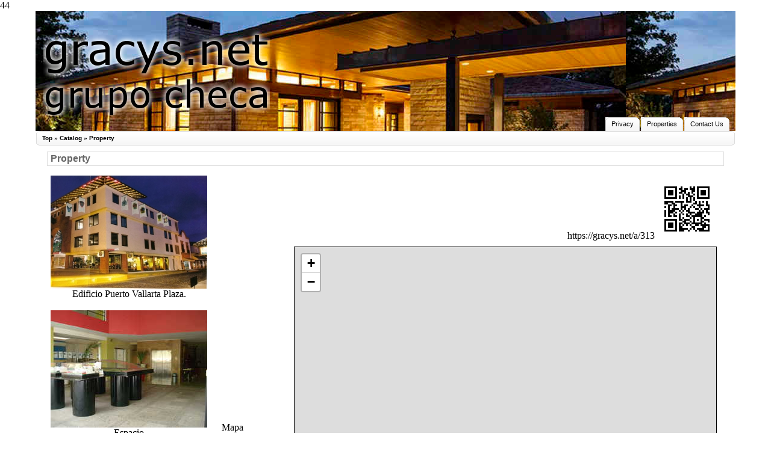

--- FILE ---
content_type: text/html
request_url: https://gracys.net/a/313
body_size: 4258
content:
44<!DOCTYPE HTML PUBLIC "-//W3C//DTD HTML 4.01 Transitional//EN" "http://www.w3.org/TR/html4/loose.dtd">
<html dir="LTR" lang="en">

<head>

<link rel="canonical" href="https://gracys.net/a/313" >
<title>Property : gracys.net</title>
<meta http-equiv="Content-Type" content="text/html; charset=iso-8859-1">
<meta name="keywords" content="Property">
<meta name="description" content="gracys.net : Property - ">
<base href="https://gracys.net/om252/">
 
<link rel="stylesheet" type="text/css" href="templates/gracys/stylesheet.css">
<link id="noscriptStyle" rel="stylesheet" type="text/css" href="templates/gracys/no_javascript.css">
<script type="text/javascript">document.getElementById('noscriptStyle').parentNode.removeChild(document.getElementById('noscriptStyle'));</script>

</head>
<body>

<!-- warnings //-->
<!-- warning_eof //-->



<!-- Store width controller -->
<table width="980" cellspacing="0" cellpadding="0" align="center">
<tr><td>

<!-- header //-->
<table 
!background="http://us.123rf.com/400wm/400/400/epixx/epixx1110/epixx111000088/10982578-view-of-sapa-valey-in-nortnern-vietnam-with-clouds-among-the-hill-tops.jpghttp://us.123rf.com/400wm/400/400/epixx/epixx1110/epixx111000088/10982578-view-of-sapa-valey-in-nortnern-vietnam-with-clouds-among-the-hill-tops.jpg"
border="0" width="100%" cellspacing="0" cellpadding="0" height=200 >
  <tr class="header">
    <td valign="middle"><a href="https://gracys.net/om252/index.php"><img src="templates/gracys/images/logo.png" class="img" alt="gracys.net" title=" gracys.net " width="400" height="180"></a></td>
    <td align="right" valign="bottom">
    
    <div id="header">
      <ul>
                <li><a href="https://gracys.net/om252/contact_us.php">Contact Us</a></li>	    </a></li><li><a href="https://gracys.net/om252/listings.php">Properties</a></li></a></li><li><a href="https://gracys.net/om252/information.php?info_id=8">Privacy</a></li>              </ul>
    </div>
    </td>
    <td>&nbsp;</td>
  </tr>
</table>
<table border="0" width="100%" cellspacing="0" cellpadding="0">
  <tr class="headerNavigation">
    <td class="breadcrumb_left" width="5"><img src="images/icons/pixel_trans.gif" class="img" alt="" width="1" height="24"></td>
    <td class="breadcrumb">&nbsp;&nbsp;<a href="https://gracys.net" class="headerNavigation">Top</a> &raquo; <a href="https://gracys.net/om252/index.php" class="headerNavigation">Catalog</a> &raquo; <a href="https://gracys.net/om252/property.php" class="headerNavigation">Property</a></td>
    <td class="breadcrumb_right" width="5">&nbsp;</td>
  </tr>
</table>
<!-- header_eof //-->
<!-- body //-->
<table border="0" width="100%" cellspacing="3" cellpadding="3">
  <tr>
    <td width="0" valign="top">
	  <table border="0" width="0" cellspacing="0" cellpadding="2">
        <tr>   
		  <td class="leftcol" width="0" valign="top">
            <table border="0" width="0" cellspacing="0" cellpadding="2">
		      <!-- left_navigation //-->
		      		      <!-- left_navigation_eof //-->
		    </table>
          </td>
        </tr>
      </table>
    </td>
  <!-- content //-->
    <td width="100%" valign="top">
	  <form name="property" action="https://gracys.net/om252/listings.php?action=back" method="post"><table border="0" 
width="100%" cellspacing="0" cellpadding="0">
      <tr>
        <td><img src="images/icons/pixel_trans.gif" class="img" alt="" width="100%" height="4"></td>
      </tr>
	  <tr>
        <td class="productinfo_header"><table border="0" width="100%" cellspacing="0" cellpadding="0">
          <tr>
            <td class="pageHeading">Property</td>
            <td class="pageHeading" align="right">&nbsp;</td>
          </tr>
        </table></td>
      </tr>
      <tr>
        <td><img src="images/icons/pixel_trans.gif" class="img" alt="" width="100%" height="10"></td>
      </tr>
      <tr>
        <td><table border=0 cellpadding=3 cellspacing=3><tr><td valign=top align=center><a href=picture.php?id=313&im=313_ptovallarta_edificio.jpg&ca=Edificio.><img 
border=0 
src=/236/images/listing_photos/thumb_313_ptovallarta_edificio.jpg></a><br>Edificio Puerto Vallarta Plaza.<br><br><a href=picture.php?id=313&im=313_9170_PtoVallarta_Fluvial020.jpg.jpeg&ca=Espacio><img 
border=0 
src=/236/images/listing_photos/thumb_313_9170_PtoVallarta_Fluvial020.jpg.jpeg></a><br>Espacio<br><br><a href=picture.php?id=313&im=313_8185_PtoVallarta_Fluvial021.jpg.jpeg&ca=Espacio><img 
border=0 
src=/236/images/listing_photos/thumb_313_8185_PtoVallarta_Fluvial021.jpg.jpeg></a><br>Espacio<br><br><a href=picture.php?id=313&im=313_5654_PtoVallarta_Fluvial025.jpg.jpeg&ca=Frente><img 
border=0 
src=/236/images/listing_photos/thumb_313_5654_PtoVallarta_Fluvial025.jpg.jpeg></a><br>Frente<br><br><a href=picture.php?id=313&im=313_1425_PtoVallarta_Fluvial026.jpg.jpeg&ca=Frente><img 
border=0 
src=/236/images/listing_photos/thumb_313_1425_PtoVallarta_Fluvial026.jpg.jpeg></a><br>Frente<br><br></td><td valign=top><table border=0 cellpadding=3 cellspacing=3>
<tr><td align=right colspan=3>

<a href=https://gracys.net/a/313>

https://gracys.net/a/313
<img
border=0 width=99 height=99
 src=https://gracys.net/om252/qr/qr.php?qr=https://gracys.net/a/313></a>
</td></tr>

<tr><td></td><td>Mapa</td><td><iframe width="700" height="600" frameborder="0" scrolling="no" marginheight="0" marginwidth="0" src="https://www.openstreetmap.org/export/embed.html?bbox=-105.24503231048585%2C20.599566098245646%2C-105.22670745849611%2C20.617039669137625&amp;layer=mapnik&amp;marker=20.60832140404957%2C-105.23585992883608" style="border: 1px solid black"></iframe></td></tr><tr><td></td><td>Descripcion</td><td>EL DIFICIO PUERTO VALLARTA PLAZA, ESTA UBICADO SOBRE LA AVENIDA PRINCIPAL, FRENTE A LA PRESIDENCIA, Y A POCOS PASOS DEL MALECON, O SEA SU UBICACION ES ESTRATEGICA A DONDE CONVERGEN TODOS LOS TURISTAS.</td></tr><tr><td></td><td>Detalles Complementarios</td><td>Interphone||TV Cable/Satelite||Terraza</td></tr><tr><td></td><td>Direccion</td><td>ZARAGOZA 160, CENTRO PUERTO VALLARTA.</td></tr><tr><td></td><td>entrecalles</td><td>MALECON Y PRESIDENCIA</td></tr><tr><td></td><td>Precio</td><td>US$5;000,000 DOLARES</td></tr><tr><td></td><td>municipio</td><td>PUERTO VALLARTA</td></tr><tr><td></td><td>Superficie de construccion</td><td>3,000 M2</td></tr><tr><td></td><td>Estado</td><td>Jalisco</td></tr><tr><td></td><td>Superfice del terreno</td><td>600 M2</td></tr><tr><td></td><td>Colonia</td><td>CENTRO</td></tr><tr><td></td><td>Metros de fondo</td><td>30 MT</td></tr><tr><td></td><td>Metros de frente</td><td>20 MT</td></tr><tr><td></td><td>Otros</td><td>C 34</td></tr><tr><td></td><td>Edad</td><td>50</td></tr><tr><td></td><td>Niveles</td><td>5</td></tr><tr><td colspan=3 bgcolor=orange> Interesado?
<br />
<br />52 33 3122 3344                                     
<br />www.gracys.net/a/313                                                               
<br />licurbieta@yahoo.com,
<br />52 33 3849 4678
<br />gracorendain@hotmail.com




<br />



Av Acueducto 6750-A, Puerta de Hierro, Zapopan Jalisco, Mexico, 
45520




<br /><br />

<!--

<form  action="https://gracys.net/om252/contacto.php" method="POST" 
enctype="multipart/form-data"> 
    <input type="hidden" name="action" value="submit"> 
    Nombre:<br> 
    <input name="name" type="text" value="" size="30"/><br> 

    Telefono:<br> 
    <input name="telefono" type="text" value="" size="30"/><br> 

    Email:<br>
    <input name="email" type="text" value="" size="30"/><br>



    Mensaje:<br> 
    <textarea name="message" rows="7" cols="30"></textarea><br> 
    <input type="submit" value="Enviar mensaje"/> 

 <input name="id" type="hidden" value="313"/>

    </form> 

-->
</td></tr></table></td></tr></table><br><hr><h2>Quizas te interesa ver otra propiedad:</h2><table border=0 cellpadding=2 cellspacing=2><tr><td valign=top align=center><a
href=https://gracys.net/a/173><img
width=130 height=100 border=0 src=/236/images/listing_photos/thumb_173_arbolado.jpg></a><br><small size=small><a 
href="https://gracys.net/a/173">TERRENO EN FRACCIONAMIENTO FLUVIAL VALLARTA, PUERTO VALLARTA.</a></small></td><td valign=top align=center><a
href=https://gracys.net/a/295><img
width=130 height=100 border=0 src=/236/images/listing_photos/thumb_295_fachada2.jpg></a><br><small size=small><a 
href="https://gracys.net/a/295">CASA EN NUEVA GALICIA, COTO BARCELONA.</a></small></td><td valign=top align=center><a
href=https://gracys.net/a/409><img
width=130 height=100 border=0 src=/236/images/listing_photos/thumb_409_palomar_cpark_yunque123.jpg></a><br><small size=small><a 
href="https://gracys.net/a/409">DEPARTAMENTO EN RENTA, CENTRAL PARK.</a></small></td><td valign=top align=center><a
href=https://gracys.net/a/417><img
width=130 height=100 border=0 src=/236/images/listing_photos/thumb_417_6220_2017-01-06-03.07.25.jpg.jpeg></a><br><small size=small><a 
href="https://gracys.net/a/417">TERRENO EN VENTA RIO NILO, TONALA, JAL.</a></small></td><td valign=top align=center><a
href=https://gracys.net/a/17><img
width=130 height=100 border=0 src=/236/images/listing_photos/thumb_17_4680_1-hoteles-venta-mazamitla-jalisco-1.jpg.jpeg></a><br><small size=small><a 
href="https://gracys.net/a/17">Hotel en Venta en la colonia Paseo De Los Cazos, Mazamitla</a></small></td><td valign=top align=center><a
href=https://gracys.net/a/22><img
width=130 height=100 border=0 src=/236/images/listing_photos/thumb_22_8735_1-rancho-acatlan-de-juarez.jpg.jpeg></a><br><small size=small><a 
href="https://gracys.net/a/22">Rancho en Venta en la colonia Acatlan De Juarez Centro, Acatlan De Juarez</a></small></td></tr><tr><td valign=top align=center><a
href=https://gracys.net/a/24><img
width=130 height=100 border=0 src=/236/images/listing_photos/thumb_24_4107_edificio.jpg.jpeg></a><br><small size=small><a 
href="https://gracys.net/a/24">Hotel Howard Johnson Guadalajara en Venta</a></small></td><td valign=top align=center><a
href=https://gracys.net/a/27><img
width=130 height=100 border=0 src=/236/images/listing_photos/thumb_27_1782_2017-01-06-03.33.35.jpg.jpeg></a><br><small size=small><a 
href="https://gracys.net/a/27">Predio CAMPOS DE FUTBOL, Excelente Terreno en Tonala, Jardines del Rosario, call</a></small></td><td valign=top align=center><a
href=https://gracys.net/a/28><img
width=130 height=100 border=0 src=/236/images/listing_photos/thumb_28_3136_2017-01-06-05.08.08.jpg.jpeg></a><br><small size=small><a 
href="https://gracys.net/a/28">Predio LA JOYA, Terreno ubicado en Tonala, Jal, Camino al Arcediano, Col. Balc</a></small></td><td valign=top align=center><a
href=https://gracys.net/a/29><img
width=130 height=100 border=0 src=/236/images/listing_photos/thumb_29_1379_2017-01-06-04.41.36.jpg.jpeg></a><br><small size=small><a 
href="https://gracys.net/a/29">Terreno con vista panoramica a la Barranca de Huenitan, sobre Periferico Oriente</a></small></td><td valign=top align=center><a
href=https://gracys.net/a/30><img
width=130 height=100 border=0 src=/236/images/listing_photos/thumb_30_9596_2017-01-06-04.15.24.jpg.jpeg></a><br><small size=small><a 
href="https://gracys.net/a/30">Presio LOS ARROYOS, Terreno ubicado sobre Av Tonaltecas, Tonala, Jal 112,923 m2</a></small></td><td valign=top align=center><a
href=https://gracys.net/a/73><img
width=130 height=100 border=0 src=/236/images/listing_photos/thumb_73_2006_a.jpg.jpeg></a><br><small size=small><a 
href="https://gracys.net/a/73">COMODA CASA UNA PLANTA EN JARDINES DE GUADALUPE</a></small></td></tr><tr><td valign=top align=center><a
href=https://gracys.net/a/41><img
width=130 height=100 border=0 src=/236/images/listing_photos/thumb_41_5324_mapa.jpg.jpeg></a><br><small size=small><a 
href="https://gracys.net/a/41">Terreno en venta junto al Club del Golf Santa Anita</a></small></td><td valign=top align=center><a
href=https://gracys.net/a/74><img
width=130 height=100 border=0 src=/236/images/listing_photos/thumb_74_3922_a.jpg.jpeg></a><br><small size=small><a 
href="https://gracys.net/a/74">PORTA REAL CASA EN VENTA</a></small></td><td valign=top align=center><a
href=https://gracys.net/a/49><img
width=130 height=100 border=0 src=/236/images/listing_photos/thumb_49_8863_a49.jpeg.jpeg></a><br><small size=small><a 
href="https://gracys.net/a/49">Terreno la mesa 2, rancho San JosÃ© del Potrero, Tonala Jalisco</a></small></td><td valign=top align=center><a
href=https://gracys.net/a/63><img
width=130 height=100 border=0 src=/236/images/listing_photos/thumb_63_5422_63a.jpg.jpeg></a><br><small size=small><a 
href="https://gracys.net/a/63">Gasolinera PerifÃ©rico poniente y Calzada San Juan, Ciudad Granja, lado Oriente.</a></small></td><td valign=top align=center><a
href=https://gracys.net/a/65><img
width=130 height=100 border=0 src=/236/images/listing_photos/thumb_65_8098_65p.jpg.jpeg></a><br><small size=small><a 
href="https://gracys.net/a/65">Terreno en Playa,  Bucerias, nayarit, Nuevo Vallarta, Mexico.</a></small></td><td valign=top align=center><a
href=https://gracys.net/a/69><img
width=130 height=100 border=0 src=/236/images/listing_photos/thumb_69_3837_IMG-20210219-WA0010.jpg.jpeg></a><br><small size=small><a 
href="https://gracys.net/a/69">Departamento de Lujo Landmark Residences.</a></small></td></tr><tr><td valign=top align=center><a
href=https://gracys.net/a/77><img
width=130 height=100 border=0 src=/236/images/listing_photos/thumb_77_6025_1.jpg.jpeg></a><br><small size=small><a 
href="https://gracys.net/a/77">Casa En Venta, En Bugambilias 1a SecciÃ³n, Zapopan, Jalisco</a></small></td><td valign=top align=center><a
href=https://gracys.net/a/78><img
width=130 height=100 border=0 src=/236/images/listing_photos/thumb_78_9240_bar.jpg.jpeg></a><br><small size=small><a 
href="https://gracys.net/a/78">RESIDENCIA VENTA, COLINAS DE SAN JAVIER.</a></small></td><td valign=top align=center><a
href=https://gracys.net/a/79><img
width=130 height=100 border=0 src=/236/images/listing_photos/thumb_79_9947_79fachada.jpg.jpeg></a><br><small size=small><a 
href="https://gracys.net/a/79">Casa en venta, en colonia lomas del valle, Zapopan, Jalisco</a></small></td></tr></table></td>
      </tr>
      <tr>
        <td><img src="images/icons/pixel_trans.gif" class="img" alt="" width="100%" height="10"></td>
      </tr>

      <tr>
        <td><img src="images/icons/pixel_trans.gif" class="img" alt="" width="100%" height="10"></td>
      </tr>
      <tr>
        <td><table border="0" width="100%" cellspacing="1" cellpadding="2" class="infoBox">
          <tr class="infoBoxContents">
            <td><table border="0" width="100%" cellspacing="0" cellpadding="2">
              <tr>
                <td width="10"><img src="images/icons/pixel_trans.gif" class="img" alt="" width="10" height="1"></td>
                <td align="right"><input type="image" src="includes/languages/english/images/buttons/button_continue.gif" class="img" alt="Continue" title=" Continue "></td>
                <td width="10"><img src="images/icons/pixel_trans.gif" class="img" alt="" width="10" height="1"></td>
              </tr>
            </table></td>
        
          </tr>
        </table></td>
        
      </tr>

    </table></form>
    </td>
<!-- content_eof //-->
          <td width="0" valign="top"><table border="0" width="0" cellspacing="0" cellpadding="2">
              <tr>
                <td class="rightcol" width="0" valign="top"><table border="0" width="0" cellspacing="0" cellpadding="2">
                    <!-- right_navigation //-->
                                        <!-- right_navigation_eof //-->
                  </table></td>
              </tr>
            </table></td>
                      </tr>
<!-- body_eof //-->

<!-- footer //-->
  <tr>
    <td colspan="3">
      <!-- Page Module Controller -->
        

<table border="0" width="100%" cellspacing="0" cellpadding="0">
  <tr class="headerNavigation">
    <td class="breadcrumb_left" width="5"><img src="images/icons/pixel_trans.gif" class="img" alt="" width="1" height="24"></td>
    <td class="breadcrumb" align="left">&nbsp;&nbsp;Tuesday 20 January, 2026</td>
    <td class="breadcrumb" align="right">4612670 requests since Tuesday 25 December, 2012&nbsp;&nbsp;</td>
    <td class="breadcrumb_right" width="5">&nbsp;</td>
  </tr>
</table>
<table>
  <tr>
    <td><img src="images/icons/pixel_trans.gif" class="img" alt="" width="100%" height="10"></td>
  </tr>
</table>

<table border="0" width="100%" cellspacing="0" cellpadding="0">
  <tr>
    <td align="center" class="smallText">  
All content Copyright &copy;     </td>
  </tr>
</table>
<table>
  <tr>
    <td><img src="images/icons/pixel_trans.gif" class="img" alt="" width="100%" height="10"></td>
  </tr>
</table>      <!-- Page Module Controller -->
    </td>
  </tr>
</table>
<!-- footer_eof //-->
</td></tr>
</table>
<!-- Store width controller -->


<script type="text/javascript"><!--
function couponpopupWindow(url) {
window.open(url,'popupWindow','toolbar=no,location=no,directories=no,status=no,menubar=no,scrollbars=yes,resizable=yes,copyhistory=no,width=450,height=280,screenX=150,screenY=150,top=150,left=150')
}
//--></script> 
</body>
</html>


--- FILE ---
content_type: text/css
request_url: https://gracys.net/om252/templates/gracys/stylesheet.css
body_size: 5473
content:
/*
$Id: stylesheet.css 1775 2012-04-01 19:13:57Z michael.oscmax@gmail.com $

  osCmax e-Commerce
  http://www.osCmax.com

  Copyright 2000 - 2011 osCmax

  Released under the GNU General Public License
*/

.boxText { font-family: Verdana, Arial, sans-serif; font-size: 10px; }
.errorBox { font-family : Verdana, Arial, sans-serif; font-size : 10px; background: #ffb3b5; font-weight: bold; }
.stockWarning { font-family : Verdana, Arial, sans-serif; font-size : 10px; color: #cc0033; }
.productsNotifications { background: #f2fff7; }
.orderEdit { font-family : Verdana, Arial, sans-serif; font-size : 10px; color: #70d250; text-decoration: underline; }
img { border: 0; border-collapse: collapse; }
BODY { background: #ffffff; color: #000000; margin: 0px; }

A { color: #000000; text-decoration: none; }
A:hover { color: #666666; text-decoration: underline; }
P { font-family: Verdana, Arial, sans-serif; font-size: 11px; line-height: 1.5; }
FORM { display: inline; }

/* Header */


TR.header { 

!background: #ffffff;
background-image:url(/om252/templates/gracys/images/canton.jpg)

 }
td.breadcrumb { background-image:url(images/breadcrumb_background.png); background-repeat:repeat-x; font-family: Verdana, Arial, sans-serif; font-size: 10px; color: #000000; font-weight : bold; border-top: 1px solid #dddddd; border-bottom: 1px solid #dddddd; }
td.breadcrumb_left { background-image:url(images/breadcrumb_left.png); background-color: #ffffff;}
td.breadcrumb_right { background-image:url(images/breadcrumb_right.png); background-color: #ffffff;}
TR.headerNavigation { background: #ffffff; }
TD.headerNavigation { font-family: Verdana, Arial, sans-serif; font-size: 10px; background: #ffffff; color: #000000; font-weight : bold; height:24px; border-top: 1px solid #dddddd; border-bottom: 1px solid #dddddd;}
A.headerNavigation { color: #000000; }
A.headerNavigation:hover { color: #666666; }
TR.headerError { background: #ff0000; }
TD.headerError { font-family: Tahoma, Verdana, Arial, sans-serif; font-size: 12px; background: #ff0000; color: #ffffff; font-weight: bold; text-align:center; }
TR.headerInfo { background: #00ff00; }
TD.headerInfo { font-family: Tahoma, Verdana, Arial, sans-serif; font-size: 12px; background: #00ff00; color: #ffffff; font-weight: bold; text-align: center; }

/* Footer */
TR.footer { background: #bbc3d3; }
TD.footer { font-family: Verdana, Arial, sans-serif; font-size: 10px; background: #bbbbbb; color: #000000; font-weight : bold; height:20px;  background-image:url(images/infobox/top_header.png); background-repeat:repeat-x; padding-right:5px; }

/* Infoboxes */
.infoBox { background: #ffffff; border: 1px solid #dddddd; }
.infoBoxColumn { background: #ffffff; border-left: 1px solid #dddddd; border-right: 1px solid #dddddd; }
TD.infoBoxHeading { font-family: Verdana, Arial, sans-serif; font-size: 10px; font-weight: bold; color: #000000; background:url(images/infobox/top_header.png) repeat-x; height:20px; }
.infoBoxContents { background: #ffffff; font-family: Verdana, Arial, sans-serif; font-size: 10px; }
.infoBoxNotice { background: #FF8E90; }
.infoBoxNoticeContents { background: #FFE6E6; font-family: Verdana, Arial, sans-serif; font-size: 10px; }
TD.infoBox, SPAN.infoBox { font-family: Verdana, Arial, sans-serif; font-size: 10px; }
.infoBoxBottom { background-image:url(images/infobox/bottom_center.png); background-repeat:repeat-x; }
.infoBoxScrolling { background: #ffffff; border-left: 1px solid #dddddd; border-right: 1px solid #dddddd; border-bottom: 1px solid #dddddd; }

/* Contentboxes */
.contentBox { background: #ffffff; font-family: Verdana, Arial, sans-serif; font-size: 10px; border-left: 1px solid #dddddd; border-right: 1px solid #dddddd; border-bottom: 1px solid #dddddd; }
.contentBoxHeading { font-family: Verdana, Arial, sans-serif; font-size: 10px; font-weight: bold; color: #000000; background:url(images/infobox/top_header.png) repeat-x; height:20px; }


TR.accountHistory-odd, TR.addressBook-odd, TR.alsoPurchased-odd, TR.payment-odd, TR.productListing-odd, TR.productReviews-odd, TR.upcomingProducts-odd, TR.shippingOptions-odd { background: #ffffff; vertical-align:top; }
TR.accountHistory-even, TR.addressBook-even, TR.alsoPurchased-even, TR.payment-even, TR.productListing-even, TR.productReviews-even, TR.upcomingProducts-even, TR.shippingOptions-even { background: #ffffff; vertical-align:top; }

/* Product Info*/
.productListing-heading { font-family: Verdana, Arial, sans-serif; font-size: 10px; background: #bbbbbb; color: #000000; font-weight: bold; padding-top: 3px; }
a.productListing-heading { text-decoration:none; }
TABLE.productListing-list { border-left: 1px; border-right: 1px; border-style: solid; border-color: #dddddd; }
TABLE.productinfo_msrp { border: 1px; border-style: solid; border-color: #dddddd; border-spacing: 1px; background-color: #ffffff; }
td.productListing-data { width:33%; border: 1px; border-style: solid; border-color: #dddddd; font-family: Verdana, Arial, sans-serif; font-size: 10px; color: black; }
td.productListing-data a:hover { text-decoration:none; }
td.productListing-data-spacer { width:10px; max-width:10px; border-collapse:collapse; border-style:none; }
td.productListing-data-blank { min-width:10px; border-style:none; }
td.productListing-data-list { font-family: Verdana, Arial, sans-serif; font-size: 10px; border-bottom: 1px solid #dddddd; } 
td.productinfo_header { border: 1px solid #dddddd; font-family: Verdana, Arial, sans-serif; font-size: 9px; padding:2px; padding-left:5px; background-color: #ffffff; }
td.productinfo_boxes { border: 1px solid #dddddd; text-align: center; font-family: Verdana, Arial, sans-serif; font-size: 11px; padding:3px; background-color: #ffffff; }
td.productinfo_epf { border: 1px solid #dddddd; text-align: left; font-family: Verdana, Arial, sans-serif; font-size: 11px; padding:5px; }
td.productinfo_imagebig { border: 1px solid #dddddd; text-align: center; font-family: Verdana, Arial, sans-serif; font-size: 9px; padding:3px; }
td.productinfo_thumbnail  { border: 1px solid #dddddd; text-align: center; font-family: Verdana, Arial, sans-serif; font-size: 9px; padding:2px; }
td.productinfo_buttons  { border: 1px solid #dddddd; text-align: center; font-family: Verdana, Arial, sans-serif; font-size: 9px; padding:2px; background-color: #ffffff; }
td.productinfo_description { border: 1px solid #dddddd; text-align: left; font-family: Verdana, Arial, sans-serif; font-size: 12px; padding:2px; background-color: #ffffff; }
td.prod_attributes { border: 1px solid #dddddd; }
img.plusminus { cursor: pointer; }
img.corner_banner { display:block; margin-left:-6px; margin-top:-7px; position:absolute; } 

/* Nested Index */
td.categoryListing-data{ width:33%; font-family: Verdana, Arial, sans-serif; font-size: 10px; color: black; }
td.categoryListing-data a:hover { text-decoration:none; }
td.categoryListing-data-spacer { width:10px; max-width:10px; border-collapse:collapse; border-style:none; }

/* Content */
.content_text { border: 1px solid #dddddd; font-family: Verdana, Arial, sans-serif; font-size: 11px; padding:2px; padding-left:5px; background-color: #ffffff; }

/* Login */
td.login_boxes { border: 1px solid #dddddd; font-family: Verdana, Arial, sans-serif; font-size: 9px; padding:5px; background-color: #ffffff;}

/* Page Numbering */
A.pageResults { background:none repeat scroll 0 0 #dddddd; color:#000000; padding:2px 4px; text-decoration:none; font-family: Verdana,Arial,sans-serif; font-size: 10px; }
A.pageResults:hover { background:none repeat scroll 0 0 #bbbbbb; color:#ffffff;  font-family: Verdana,Arial,sans-serif; font-size: 10px; }
.pageResult { background:none repeat scroll 0 0 #bbbbbb; color:#ffffff; padding:2px 4px; text-decoration:none;  font-family: Verdana,Arial,sans-serif; font-size: 10px; }

TABLE.filterbox { font-family: Verdana, Arial, sans-serif; font-size: 10px; border: 1px solid #dddddd; border-spacing: 1px; background: #ffffff; padding:2px; }
A.filterbox { font-family: Verdana, Arial, sans-serif; font-size: 10px; }

TD.pageHeading, DIV.pageHeading { font-family: Verdana, Arial, sans-serif; font-size: 16px; font-weight: bold; color: #666666; }

TR.subBar { background: #f4f7fd; }
TD.subBar { font-family: Verdana, Arial, sans-serif; font-size: 10px; color: #000000; }

TD.main, P.main, TD.category_desc, P.category_desc { font-family: Verdana, Arial, sans-serif; font-size: 11px; line-height: 1.5; }

TD.smallText, SPAN.smallText, P.smallText { font-family: Verdana, Arial, sans-serif; font-size: 10px; }
TD.couponText, TD.couponText a { font-family: Verdana, Arial, sans-serif; font-size: 10px; color: #999999; }

TD.accountCategory { font-family: Verdana, Arial, sans-serif; font-size: 13px; color: #aabbdd; }

TD.fieldKey { font-family: Verdana, Arial, sans-serif; font-size: 12px; font-weight: bold; }
TD.fieldValue { font-family: Verdana, Arial, sans-serif; font-size: 12px; }

TD.tableHeading { font-family: Verdana, Arial, sans-serif; font-size: 12px; font-weight: bold; }

SPAN.newItemInCart { font-family: Verdana, Arial, sans-serif; font-size: 10px; color: #ff0000; }

CHECKBOX, INPUT, RADIO, SELECT { font-family: Verdana, Arial, sans-serif; font-size: 11px; }
TEXTAREA { width: 100%; font-family: Verdana, Arial, sans-serif; font-size: 11px; }
.input-style { border: 1px solid #dddddd; }

SPAN.greetUser { font-family: Verdana, Arial, sans-serif; font-size: 12px; color: #f0a480; font-weight: bold; }

TABLE.formArea { background: #f1f9fe; border-color: #7b9ebd; border-style: solid; border-width: 1px; }
TD.formAreaTitle { font-family: Tahoma, Verdana, Arial, sans-serif; font-size: 12px; font-weight: bold; }

SPAN.markProductOutOfStock { font-family: Tahoma, Verdana, Arial, sans-serif; font-size: 12px; color: #c76170; font-weight: bold; }
.productSpecialPrice { font-family: Verdana, Arial, sans-serif; color: #ff0000; }

.moduleRow { border: 1px solid #BBC3D3 }
.moduleRowOver { background-color: #D7E9F7; cursor: pointer; }
.moduleRowSelected { background-color: #E9F4FC; }

.checkoutBarFrom, .checkoutBarTo { font-family: Verdana, Arial, sans-serif; font-size: 10px; color: #8c8c8c; }
.checkoutBarCurrent { font-family: Verdana, Arial, sans-serif; font-size: 10px; color: #000000; }

/* BOF: PGM Restyled Message Boxes */
.messageStackError, .messageStackWarning { font-family: Verdana, Arial, sans-serif; font-size: 11px; line-height:1.5; background-color: #ffe6e6; border:solid 1px #ff8e90; padding:5px; }
.messageStackSuccess { font-family: Verdana, Arial, sans-serif; font-size: 11px; line-height:1.5; background-color:#CCFFCC; border:solid 1px #006600; padding:5px; }
.messageStackAlert { font-family: Verdana, Arial, sans-serif; font-size: 11px; line-height:1.5; background-color:#FFFF99; border:solid 1px #FFCC00; padding:5px; }

span.errorText { font-family: Verdana, Arial, sans-serif; color: #ff0000; }
span.notice { font-family: Verdana, Arial, sans-serif; color: #ff0000; }
/* EOF: PGM Restyled Message Boxes */

/* input requirement */
.inputRequirement { font-family: Verdana, Arial, sans-serif; font-size: 10px; color: #ff0000; }

/* TAB CODE FOR PRODUCT.INFO.TPL.PHP PAGE by PGM*/
/*semantic tabs*/
#tab1, #tab2, #tab3, #tab4, #tab5, #tab6 { display:none; }
.panel { border: 1px solid #dddddd; padding: 5px; font-family: Verdana, Arial, sans-serif; font-size: 12px; background-color: #ffffff; }
.panel h4 { display:none; }
ul.semtabs { font-family: Verdana, Arial, sans-serif; font-size: 12px; margin:0; clear:both; height:25px; padding-left: 0px; border-left: 1px solid #dddddd; list-style:none !important; }
ul.semtabs li { float:left; height:25px; display:block; margin:0 !important; background-image:none; }
ul.semtabs li a { /*  height:15px;*/ line-height:15px; display:block; padding: 5px 10px; border-right: 1px solid #dddddd; border-top: 1px solid #dddddd; border-bottom: 1px solid #dddddd; text-decoration:none; font-weight:bold; background-color:#f8f8f9; }
ul.semtabs li.active a { background-color: #ffffff; border-bottom: 1px solid #ffffff; color: #000000; }
/*end semantic tabs*/

/* Password Strength */
.password_strength { padding: 0 5px; display: inline-block;	}
.password_strength_1 { background-color: #fcb6b1; }
.password_strength_2 { background-color: #fccab1; }
.password_strength_3 { background-color: #fcfbb1; }
.password_strength_4 { background-color: #dafcb1; }
.password_strength_5 { background-color: #bcfcb1; }

/* Articles on home page */
td.articleTextBox { border-left: 1px solid #dddddd; border-right: 1px solid #dddddd; border-bottom: 1px solid #dddddd; font-family: Verdana, Arial, sans-serif; font-size: 10px; padding-left: 10px; padding-right: 10px;}

/* BOF: Open Featured Products */
TD.featuredProducts, TD.featuredCategories, TD.featuredManufacturers, TD.featuredManufacturerWP { font-family: Verdana, Arial, sans-serif; font-size: 10px; }
TD.featuredProducts A, TD.featuredCategories A, TD.featuredManufacturers A, TD.featuredManufacturerWP A { color: #000000; text-decoration: none; }
TD.featuredProducts A:hover, TD.featuredCategories A:hover, TD.featuredManufacturers A:hover, TD.featuredManufacturerWP A:hover { color: #AABBDD;
  text-decoration: underline; }
/* EOF: Open Featured Products */

/* BOF: Slideshow on product_info */
#slideshow ul, #slideshow li { padding:0; margin:0; list-style:none; }
.next, .prev{ cursor:pointer; }

#screen2{ position:relative; width:280px; margin:0px; }

#slideshow{ overflow:hidden; width:280px; }
  #slideshow ul{ width:3900px; padding-left:0px; }
	#slideshow li{ float:left; margin:0 5px; cursor:pointer; }

.clear{ clear:both; width:0; height:0; }
/* EOF: Slideshow on product_info */

/* BOF: MSRP */
.PriceList  { font-family: Arial, Verdana,  sans-serif; color: #006600; font-size: 12px; font-weight: bold; }
.saving { font-family: Arial, Verdana,  sans-serif; color: #ff0000; font-size: 12px; font-weight: bold;  }
.pricenow { font-family: Arial, Verdana,  sans-serif; color: #000000; font-size: 14px; font-weight: bold;  }
.SavingsPercent  { color: red; font-size: 10px; font-weight: bold }
.oldPrice { font-family: Arial, Verdana,  sans-serif; text-decoration: line-through; color: #ff0000; font-size: 12px; font-weight: bold}
.oldPriceBIG { font-family: Arial, Verdana,  sans-serif; text-decoration: none; color: #ff0000; font-size: 12px; font-weight: bold}
.PriceListBIG  { font-family: Arial, Verdana,  sans-serif; color: #006600; font-size: 12px; font-weight: bold; }
.pricenowBIG { font-family: Arial, Verdana,  sans-serif; color: #000000; font-size: 18px; font-weight: bold;  }
.savingBIG { font-family: Arial, Verdana,  sans-serif; color: #ff0000; font-size: 12px; font-weight: bold;  }
.usualpriceBIG { font-family: Arial, Verdana,  sans-serif; color: #000000; font-size: 12px; font-weight: bold; }
/* EOF: MSRP */

/* BOF: Stars */
.ui-stars-star, .ui-stars-cancel { float: left; display: block; overflow: hidden; text-indent: -999em; cursor: pointer; }
.ui-stars-star a, .ui-stars-cancel a { width: 16px; height: 15px; display: block; background: url(../../images/icons/jquery.ui.stars.gif) no-repeat 0 0; }
.ui-stars-star a { background-position: 0 -32px; }
.ui-stars-star-on a { background-position: 0 -48px; }
.ui-stars-star-hover a { background-position: 0 -64px; }
.ui-stars-cancel-hover a { background-position: 0 -16px; }
.ui-stars-star-disabled, .ui-stars-star-disabled a, .ui-stars-cancel-disabled a { cursor: default !important; }
/* EOF: Stars */

/* BOF: Categories Box Styling */
tr.level { font-family: Verdana, Arial, sans-serif; font-size: 10px; }
tr.level0 { font-family: Verdana, Arial, sans-serif; font-size: 10px; }
tr.level01 { font-family: Verdana, Arial, sans-serif; font-size: 10px; }
tr.level012 { font-family: Verdana, Arial, sans-serif; font-size: 10px; }
tr.level0123 { font-family: Verdana, Arial, sans-serif; font-size: 10px; }
span.selectedCat { color: #ff0000; }
/* EOF: Categories Box Styling */

/* Small Ajax-throbber image */
#indicator { float:right; visibility:hidden; }

/* Stock table for product_info page */
.stockTable { margin: 5px 5px 5px 5px; }
.stockTableText { font-family: Verdana, Arial, sans-serif; font-size: 10px; border: 0px; }
.stockTableContents { font-family: Verdana, Arial, sans-serif; font-size: 10px; font-weight: normal; background: #ffffff; color: #000000; }
.stockTableContentsZero { font-family: Verdana, Arial, sans-serif; font-size: 10px; font-weight: normal; background: #ffffff; color: #999999; }
TD.stockTableHeading { font-family: Verdana, Arial, sans-serif; font-size: 11px; font-weight: bold; background: #dddddd;; color: #000000; }
TD.stockTable, SPAN.stockTable { font-family: Verdana, Arial, sans-serif; font-size: 10px; }
/* Stock table for product_info page */

/* BOF: Cluetip - Tooltip */
#cluetip-close img { border: 0; }
#cluetip-title { overflow: hidden; }
#cluetip-title #cluetip-close { float: right; position: relative; }
#cluetip-waitimage { width: 31px; height: 31px; position: absolute; background-image: url(images/loading.gif); }
.cluetip-arrows { display: none; position: absolute; top: 0; left: -11px; height: 22px; width: 11px; background-repeat: no-repeat; background-position: 0 0; }
#cluetip-extra { display: none; }
.cluetip-jtip { background-color: transparent; font-family: Verdana, Arial, sans-serif; font-size: 10px; }
.cluetip-jtip #cluetip-outer { border: 2px solid #ccc; position: relative; background-color: #fff; }
.cluetip-jtip h3#cluetip-title { margin: 0 0 5px; padding: 2px 5px; font-size: 12px; font-weight: bold; background-color: #ccc; color: #333; }
.cluetip-jtip #cluetip-inner { padding: 0 5px 5px; display: inline-block; }
.cluetip-jtip div#cluetip-close { text-align: right; margin: 0 5px 5px; color: #900; }
.clue-right-jtip .cluetip-arrows { background-image: url(images/arrowleft.gif); }
.clue-left-jtip .cluetip-arrows { background-image: url(images/arrowright.gif); left: 100%; margin-right: -11px; }
.clue-top-jtip .cluetip-arrows { background-image: url(images/arrowdown.gif); top: 100%; left: 50%; margin-left: -11px; height: 11px; width: 22px; }  
.clue-bottom-jtip .cluetip-arrows { background-image: url(images/arrowup.gif); top: -11px; left: 50%; margin-left: -11px; height: 11px; width: 22px; }
/* stupid IE6 HasLayout hack */
.cluetip-rounded #cluetip-title, .cluetip-rounded #cluetip-inner { zoom: 1; }
/* EOF: Cluetip - Tooltip */

/* BOF: Scrollable - product_info thumbnail scroller */
/* NOTE: Some settings for scrollable are controlled through admin panel */
.scrollable, .scrollable_ap { position:relative; overflow:hidden; float:left; }
.scrollable .items, .scrollable_ap .items_ap { width:20000em; position:absolute; clear:both; }
.items div, .items_ap div { float:left; width:607px; }

/* prev, next, prevPage and nextPage buttons */
a.browse, a.browse_ap { background:url(images/hori_large.png) no-repeat scroll 0 0 transparent;	display:block; width:24px; height:56px; float:left; cursor:pointer; font-size:1px; }
a.right, a.right_ap { background-position:0 -56px;clear:right;margin-right:0px; }
a.right:hover, a.right_ap:hover { background-position:-24px -56px }
a.right:active, a.right_ap:active { background-position:-48px -56px }
a.left, a.left_ap { margin-left:1px }
a.left:hover, a.left_ap:hover { background-position:-24px 0 }
a.left:active, a.left_ap:active { background-position:-48px 0 }
/* EOF: Scrollable - product_info thumbnail scroller */

/* BOF: SLIMBOX */
#lbOverlay { position: fixed; z-index: 9999;left: 0; top: 0; width: 100%; height: 100%; background-color: #000; cursor: pointer; }
#lbCenter, #lbBottomContainer { position: absolute; z-index: 9999; overflow: hidden; background-color: #fff; }
.lbLoading { background: #fff url(images/loading.gif) no-repeat center; }
#lbImage { position: absolute; left: 0; top: 0; border: 10px solid #fff; background-repeat: no-repeat; }
#lbPrevLink, #lbNextLink { display: block; position: absolute; top: 0; width: 50%; outline: none; }
#lbPrevLink { left: 0; }
#lbPrevLink:hover { background: transparent url(images/prevlabel.gif) no-repeat 0 15%; }
#lbNextLink { right: 0; }
#lbNextLink:hover { background: transparent url(images/nextlabel.gif) no-repeat 100% 15%; }
#lbBottom { font-family: Verdana, Arial, Geneva, Helvetica, sans-serif; font-size: 10px; color: #666; line-height: 14px; text-align: left; border: 10px solid #fff; border-top-style: none; }
#lbCloseLink { display: block; float: right; width: 66px; height: 18px; background: transparent url(images/closelabel.gif) no-repeat center; margin: 5px 0; outline: none; }
#lbCaption, #lbNumber { margin-right: 71px; }
#lbCaption { font-weight: bold; }
/* EOF: SLIMBOX */

/* BOF: Dynamic Mopics */
BODY.popupImage { background: #FFFFFF; color: #000000; text-align: center; padding: 0;margin-bottom: 20px; }
.screenshotsBlock { align: center; width: 100%; border: 1px solid #bbc3d3; background: #f8f8f9; text-align: center; padding: 0; margin: 0; }
.screenshotsHeaderText { font-family: Verdana, Arial, sans-serif; font-size: 10px; background-image:  url('images/box_header.jpg'); background-repeat: repeat-x; background-position: top center; color: white; font-weight: bold; margin-left: 10px; }
.screenshotsHeader { width: 100%; font-family: Verdana, Arial, sans-serif; font-size: 10px; background-image:  url('images/box_header.jpg'); background-repeat: repeat-x; background-position: top center; color: white; }
#screenshotsHeader { font-family: Verdana, Arial, sans-serif; font-size: 10px; background-image:  url('images/box_header.jpg'); background-repeat: repeat-x;background-position: top center; color: white; font-weight: bold; }
#screenshotsHeaderText { font-family: Verdana, Arial, sans-serif; font-size: 10px; background-image:  url('images/box_header.jpg'); background-repeat: repeat-x;
background-position: top center; color: white; font-weight: bold; margin-left: 10px; }
 /* for Firefox 3 */
.screenshots { display: -moz-inline-box; vertical-align: top;  display: inline-block; text-align: center; padding: 5px 0 5px 0; margin-left: auto ; margin-right: auto ; }
* html .screenshots { display: inline; padding: 5px 0 5px 5px; } 
.screenshots IMG { vertical-align: top; display: inline; border: 3px double #bbc3d3; }
.screenshots a:hover { text-decoration: none; }
.clearScreenshots { clear: both; height: 1px; width: 100px; }
.clearScreenshots hr { display: none; }
.noScreenshots { text-align: center; padding: 15px 0 15px 0; margin: 0; }
/* EOF: Dynamic Mopics */

/* BOF: Index Page Tabs - Dadionline */
#header {
	float:left;
	width:100%;
	font-size:93%;
	line-height:normal;
}

#header ul {
    margin:0;  /* We do not want a margin */
    padding:0;  /* There is no padding and we do not want to display this as a bullet pointed list */
    list-style:none;  /* We do not want to display this as a bullet pointed list */
}

#header li {
	float:right;  /* Float all items left */
	background-image: url(images/tab_right.gif);  /* background image for the tab */
	background-repeat: no-repeat;  /* we do not want the background image to repeat */
	background-position: right top;  /* position the background image at the top left of the Tab */
	height: 23px;  /* give the LI item an height of 40 pixels */
	line-height: 23px;  /* give the LI item a line-height of 40 pixels. Line-Height ensures that the text appears in the centre (vertically) */
	margin-top: 0;  /* We do not want a top margin */
	margin-bottom: 0;  /* We do not want a bottom margin */
	margin-left: 0;  /* We do not want a left margin */
	padding: 0;  /* We do not want any padding */
	margin-right: 2px;  /* Add a 2 pixel margin to the right of each LI (Tab). Adds a 2 pixel gap between each tab */
}

#header a {
	font-family: Verdana,Arial,sans-serif;
    font-size: 11px;
	display:block;  /* Display the "A" link as a block */
	color: #000;  /* Colour the "A" link white */
	text-decoration: none;  /* Turns off the underline fucntion fo the link */
	background-image: url(images/tab_left.gif);  /* Background image for the "A" Link (adds left image) */
	background-repeat: no-repeat;  /* Do not repeat the background image */
	background-position: left top;  /* Position the background image at the top left of the Tab */
	padding-right: 10px;  /* Add 10 pixels of padding to the right of the "A" clickable link */
	padding-left: 10px;  /* Add 10 pixels of padding to the left of the "A" clickable link */
}

#header a:hover {
	display:block;  /* Display the "A" link as a block */
	color: #666;  /* Colour the "A" link black */
	text-decoration: none;  /* Turns on the underline function of the link */

}
/* EOF: Index Page Tabs - Dadionline */

/* BOF: Cloud Zoom */
/* This is the moving lens square underneath the mouse pointer. */
.cloud-zoom-lens {
	border: 4px solid #888;
	margin:-4px;	/* Set this to minus the border thickness. */
	background-color:#fff;	
	cursor:move;		
}

/* This is for the title text. */
.cloud-zoom-title {
	font-family:Arial, Helvetica, sans-serif;
	position:absolute !important;
	background-color:#000;
	color:#fff;
	padding:3px;
	width:100%;
	text-align:center;	
	font-weight:bold;
	font-size:10px;
	top:0px;
}

/* This is the zoom window. */
.cloud-zoom-big {
	border:4px solid #ccc;
	overflow:hidden;
}

/* This is the loading message. */
.cloud-zoom-loading {
	color:white;	
	background:#222;
	padding:3px;
	border:1px solid #000;
}
/* EOF: Cloud Zoom */

/* BOF: Tax and Shipping Display */
.tax_near_price { font-size: 9px; }
a.shipping_link { text-decoration:underline; font-size: 9px; }
/* EOF: Tax and Shipping Display */


--- FILE ---
content_type: text/css
request_url: https://gracys.net/om252/templates/gracys/no_javascript.css
body_size: 302
content:
/*
$Id: no_js.css 1629 2012-01-28 23:45:14Z cottonbarn $

  osCmax e-Commerce
  http://www.osCmax.com

  Copyright 2000 - 2012 osCmax

  Released under the GNU General Public License
*/

/* THIS DOCUMENT IS ONLY LOADED WHEN JAVASCRIPT IS DISABLED */

/* Tab fix on product_info page when js disabled */
#mytabset { border: 1px solid #dddddd; }
#tab1, #tab2, #tab3, #tab4, #tab5, #tab6 { display:inline; }
.panel { border:hidden; padding: 5px; font-family: Verdana, Arial, sans-serif; font-size: 12px; background-color: #ffffff; } 
.panel h4 { display:inline }